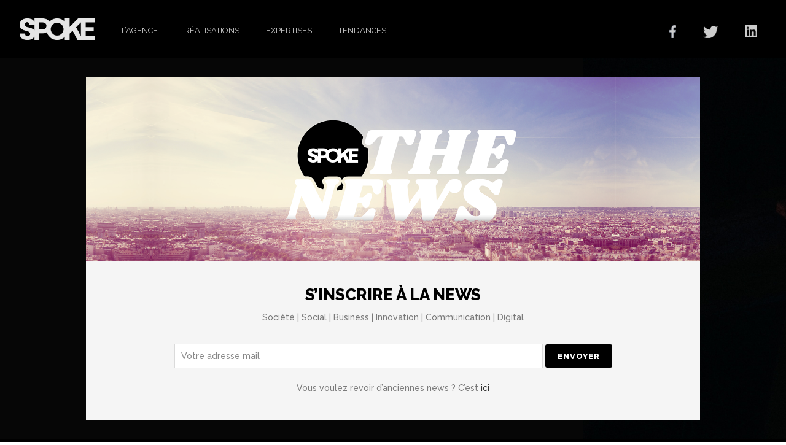

--- FILE ---
content_type: text/html; charset=UTF-8
request_url: https://spoke.fr/newsletter/?PHPSESSID=dhqjvu0pjbmv5qe8m0a3i522d1
body_size: 8154
content:



<!DOCTYPE html>
<html lang="fr-FR" prefix="og: http://ogp.me/ns#">

<head>
	<meta http-equiv="X-UA-Compatible" content="IE=edge"/>
	<meta charset="UTF-8">
	<title>Newsletter - SPOKE | Agence digitale spécialiste des médias sociaux</title>
	<meta name="viewport" content="width=device-width, initial-scale=1.0">
	<link rel="pingback" href="https://spoke.fr/xmlrpc.php" />
	<script type="text/javascript" src="/wp-content/themes/slowave/style/js/TweenMax.min.js"></script>
	<script type="text/javascript" src="/wp-content/themes/slowave/style/js/ScrollToPlugin.min.js"></script>
	
<!-- This site is optimized with the Yoast WordPress SEO plugin v2.1.1 - https://yoast.com/wordpress/plugins/seo/ -->
<link rel="canonical" href="https://spoke.fr/newsletter/" />
<meta property="og:locale" content="fr_FR" />
<meta property="og:type" content="article" />
<meta property="og:title" content="Newsletter - SPOKE | Agence digitale spécialiste des médias sociaux" />
<meta property="og:description" content="S&rsquo;INSCRIRE À LA NEWS Société | Social | Business | Innovation | Communication | Digital Vous voulez revoir d’anciennes news ? C’est ici" />
<meta property="og:url" content="https://spoke.fr/newsletter/" />
<meta property="og:site_name" content="SPOKE | Agence digitale spécialiste des médias sociaux" />
<meta property="article:author" content="clairedarnajoux" />
<meta property="og:image" content="http://spoke.fr/wp-content/uploads/2016/10/banniere-spoke.png" />
<meta name="twitter:card" content="summary"/>
<meta name="twitter:description" content="S&rsquo;INSCRIRE À LA NEWS Société | Social | Business | Innovation | Communication | Digital Vous voulez revoir d’anciennes news ? C’est ici"/>
<meta name="twitter:title" content="Newsletter - SPOKE | Agence digitale spécialiste des médias sociaux"/>
<meta name="twitter:domain" content="SPOKE | Agence digitale spécialiste des médias sociaux"/>
<meta name="twitter:image:src" content="http://spoke.fr/wp-content/uploads/2016/10/banniere-spoke.png"/>
<script type='application/ld+json'>{"@context":"http:\/\/schema.org","@type":"WebSite","url":"https:\/\/spoke.fr\/","name":"SPOKE | Agence digitale sp\u00e9cialiste des m\u00e9dias sociaux"}</script>
<!-- / Yoast WordPress SEO plugin. -->

<link rel='dns-prefetch' href='//maps-api-ssl.google.com' />
<link rel='dns-prefetch' href='//fonts.googleapis.com' />
<link rel='dns-prefetch' href='//cdnjs.cloudflare.com' />
<link rel='dns-prefetch' href='//s.w.org' />
<link rel="alternate" type="application/rss+xml" title="SPOKE | Agence digitale spécialiste des médias sociaux &raquo; Flux" href="https://spoke.fr/feed/" />
<link rel="alternate" type="application/rss+xml" title="SPOKE | Agence digitale spécialiste des médias sociaux &raquo; Flux des commentaires" href="https://spoke.fr/comments/feed/" />
		<script type="text/javascript">
			window._wpemojiSettings = {"baseUrl":"https:\/\/s.w.org\/images\/core\/emoji\/11.2.0\/72x72\/","ext":".png","svgUrl":"https:\/\/s.w.org\/images\/core\/emoji\/11.2.0\/svg\/","svgExt":".svg","source":{"concatemoji":"https:\/\/spoke.fr\/wp-includes\/js\/wp-emoji-release.min.js?ver=5.1.21"}};
			!function(e,a,t){var n,r,o,i=a.createElement("canvas"),p=i.getContext&&i.getContext("2d");function s(e,t){var a=String.fromCharCode;p.clearRect(0,0,i.width,i.height),p.fillText(a.apply(this,e),0,0);e=i.toDataURL();return p.clearRect(0,0,i.width,i.height),p.fillText(a.apply(this,t),0,0),e===i.toDataURL()}function c(e){var t=a.createElement("script");t.src=e,t.defer=t.type="text/javascript",a.getElementsByTagName("head")[0].appendChild(t)}for(o=Array("flag","emoji"),t.supports={everything:!0,everythingExceptFlag:!0},r=0;r<o.length;r++)t.supports[o[r]]=function(e){if(!p||!p.fillText)return!1;switch(p.textBaseline="top",p.font="600 32px Arial",e){case"flag":return s([55356,56826,55356,56819],[55356,56826,8203,55356,56819])?!1:!s([55356,57332,56128,56423,56128,56418,56128,56421,56128,56430,56128,56423,56128,56447],[55356,57332,8203,56128,56423,8203,56128,56418,8203,56128,56421,8203,56128,56430,8203,56128,56423,8203,56128,56447]);case"emoji":return!s([55358,56760,9792,65039],[55358,56760,8203,9792,65039])}return!1}(o[r]),t.supports.everything=t.supports.everything&&t.supports[o[r]],"flag"!==o[r]&&(t.supports.everythingExceptFlag=t.supports.everythingExceptFlag&&t.supports[o[r]]);t.supports.everythingExceptFlag=t.supports.everythingExceptFlag&&!t.supports.flag,t.DOMReady=!1,t.readyCallback=function(){t.DOMReady=!0},t.supports.everything||(n=function(){t.readyCallback()},a.addEventListener?(a.addEventListener("DOMContentLoaded",n,!1),e.addEventListener("load",n,!1)):(e.attachEvent("onload",n),a.attachEvent("onreadystatechange",function(){"complete"===a.readyState&&t.readyCallback()})),(n=t.source||{}).concatemoji?c(n.concatemoji):n.wpemoji&&n.twemoji&&(c(n.twemoji),c(n.wpemoji)))}(window,document,window._wpemojiSettings);
		</script>
		<style type="text/css">
img.wp-smiley,
img.emoji {
	display: inline !important;
	border: none !important;
	box-shadow: none !important;
	height: 1em !important;
	width: 1em !important;
	margin: 0 .07em !important;
	vertical-align: -0.1em !important;
	background: none !important;
	padding: 0 !important;
}
</style>
	<link rel='stylesheet' id='wp-block-library-css'  href='https://spoke.fr/wp-includes/css/dist/block-library/style.min.css?ver=5.1.21' type='text/css' media='all' />
<link rel='stylesheet' id='contact-form-7-css'  href='https://spoke.fr/wp-content/plugins/contact-form-7/includes/css/styles.css?ver=4.1.2' type='text/css' media='all' />
<link rel='stylesheet' id='dslc-main-css-css'  href='https://spoke.fr/wp-content/plugins/ds-live-composer/css/main.css?ver=5.1.21' type='text/css' media='all' />
<link rel='stylesheet' id='dslc-front-plugins-css-css'  href='https://spoke.fr/wp-content/plugins/ds-live-composer/css/front/plugins.css?ver=5.1.21' type='text/css' media='all' />
<link rel='stylesheet' id='dslc-font-awesome-css'  href='https://spoke.fr/wp-content/plugins/ds-live-composer/css/font-awesome.css?ver=5.1.21' type='text/css' media='all' />
<link rel='stylesheet' id='dslc-modules-css-css'  href='https://spoke.fr/wp-content/plugins/ds-live-composer/css/modules.css?ver=5.1.21' type='text/css' media='all' />
<link rel='stylesheet' id='dslc-gf-oswald-css'  href='//fonts.googleapis.com/css?family=Oswald%3A400%2C300%2C700&#038;subset=latin%2Clatin-ext&#038;ver=5.1.21' type='text/css' media='all' />
<link rel='stylesheet' id='dslc-gf-opensans-css'  href='//fonts.googleapis.com/css?family=Open+Sans%3A300italic%2C400italic%2C600italic%2C700italic%2C800italic%2C400%2C300%2C600%2C700%2C800&#038;ver=5.1.21' type='text/css' media='all' />
<link rel='stylesheet' id='dslc-gf-roboto-css'  href='//fonts.googleapis.com/css?family=Roboto%3A400%2C700&#038;ver=5.1.21' type='text/css' media='all' />
<link rel='stylesheet' id='dslc-gf-lato-css'  href='//fonts.googleapis.com/css?family=Lato%3A100%2C300%2C400%2C700%2C900%2C100italic%2C300italic%2C400italic%2C700italic%2C900italic&#038;ver=5.1.21' type='text/css' media='all' />
<link rel='stylesheet' id='dslc-tut-css-css'  href='https://spoke.fr/wp-content/plugins/ds-live-composer/tutorial/tutorial.css?ver=5.1.21' type='text/css' media='all' />
<link rel='stylesheet' id='zilla-likes-css'  href='https://spoke.fr/wp-content/plugins/likes/styles/zilla-likes.css?ver=5.1.21' type='text/css' media='all' />
<link rel='stylesheet' id='rgg-swipebox-css'  href='https://spoke.fr/wp-content/plugins/responsive-gallery-grid/lib/swipebox/css/swipebox.min.css?ver=2.3.1' type='text/css' media='all' />
<link rel='stylesheet' id='rgg-simplelightbox-css'  href='https://spoke.fr/wp-content/plugins/responsive-gallery-grid/lib/simplelightbox/simplelightbox.min.css?ver=2.3.1' type='text/css' media='all' />
<link rel='stylesheet' id='slickstyle-css'  href='//cdnjs.cloudflare.com/ajax/libs/slick-carousel/1.9.0/slick.min.css?ver=2.3.1' type='text/css' media='all' />
<link rel='stylesheet' id='slick-theme-css'  href='https://spoke.fr/wp-content/plugins/responsive-gallery-grid/lib/slick/slick-theme.css?ver=2.3.1' type='text/css' media='all' />
<link rel='stylesheet' id='rgg-style-css'  href='https://spoke.fr/wp-content/plugins/responsive-gallery-grid/css/style.css?ver=2.3.1' type='text/css' media='all' />
<link rel='stylesheet' id='responsive-lightbox-swipebox-css'  href='https://spoke.fr/wp-content/plugins/responsive-lightbox/assets/swipebox/swipebox.min.css?ver=2.2.2' type='text/css' media='all' />
<link rel='stylesheet' id='rs-plugin-settings-css'  href='https://spoke.fr/wp-content/plugins/revslider/rs-plugin/css/settings.css?rev=4.2.1&#038;ver=5.1.21' type='text/css' media='all' />
<style id='rs-plugin-settings-inline-css' type='text/css'>
.tp-caption a {
color:#ff7302;
text-shadow:none;
-webkit-transition:all 0.2s ease-out;
-moz-transition:all 0.2s ease-out;
-o-transition:all 0.2s ease-out;
-ms-transition:all 0.2s ease-out;
font-weight:800;
}

.tp-caption a:hover {
color:#ffa902;
}
</style>
<link rel='stylesheet' id='rs-captions-css'  href='https://spoke.fr/wp-content/plugins/revslider/rs-plugin/css/dynamic-captions.css?rev=4.2.1&#038;ver=5.1.21' type='text/css' media='all' />
<link rel='stylesheet' id='ebor-marble-roboto-font-css'  href='https://fonts.googleapis.com/css?family=Raleway%3A400%2C300%2C500%2C600%2C700%2C800%2C900&#038;ver=5.1.21' type='text/css' media='all' />
<link rel='stylesheet' id='ebor-bootstrap-css'  href='https://spoke.fr/wp-content/themes/slowave/style/css/bootstrap.css?ver=5.1.21' type='text/css' media='all' />
<link rel='stylesheet' id='ebor-owl-css'  href='https://spoke.fr/wp-content/themes/slowave/style/css/owl.carousel.css?ver=5.1.21' type='text/css' media='all' />
<link rel='stylesheet' id='ebor-fancybox-css'  href='https://spoke.fr/wp-content/themes/slowave/style/js/fancybox/jquery.fancybox.css?ver=5.1.21' type='text/css' media='all' />
<link rel='stylesheet' id='ebor-fancybox-thumbs-css'  href='https://spoke.fr/wp-content/themes/slowave/style/js/fancybox/helpers/jquery.fancybox-thumbs.css?v=1.0.2&#038;ver=5.1.21' type='text/css' media='all' />
<link rel='stylesheet' id='ebor-prettify-css'  href='https://spoke.fr/wp-content/themes/slowave/style/js/google-code-prettify/prettify.css?ver=5.1.21' type='text/css' media='all' />
<link rel='stylesheet' id='ebor-style-css'  href='https://spoke.fr/wp-content/themes/slowave/style.css?ver=5.1.21' type='text/css' media='all' />
<link rel='stylesheet' id='ebor-fontello-css'  href='https://spoke.fr/wp-content/themes/slowave/style/type/fontello.css?ver=5.1.21' type='text/css' media='all' />
<link rel='stylesheet' id='ebor-picons-css'  href='https://spoke.fr/wp-content/themes/slowave/style/type/picons.css?ver=5.1.21' type='text/css' media='all' />
<link rel='stylesheet' id='ebor-custom-css'  href='https://spoke.fr/wp-content/themes/slowave/custom.css?ver=5.1.21' type='text/css' media='all' />
<script type='text/javascript' src='https://spoke.fr/wp-includes/js/jquery/jquery.js?ver=1.12.4'></script>
<script type='text/javascript' src='https://spoke.fr/wp-includes/js/jquery/jquery-migrate.min.js?ver=1.4.1'></script>
<script type='text/javascript' src='https://spoke.fr/wp-content/plugins/ds-live-composer/js/front-plugins.js?ver=5.1.21'></script>
<script type='text/javascript'>
/* <![CDATA[ */
var DSLCAjax = {"ajaxurl":"https:\/\/spoke.fr\/wp-admin\/admin-ajax.php"};
/* ]]> */
</script>
<script type='text/javascript' src='https://spoke.fr/wp-content/plugins/ds-live-composer/js/front.js?ver=5.1.21'></script>
<script type='text/javascript'>
/* <![CDATA[ */
var zilla = {"ajaxurl":"https:\/\/spoke.fr\/wp-admin\/admin-ajax.php"};
var zilla_likes = {"ajaxurl":"https:\/\/spoke.fr\/wp-admin\/admin-ajax.php"};
/* ]]> */
</script>
<script type='text/javascript' src='https://spoke.fr/wp-content/plugins/likes/scripts/zilla-likes.js?ver=5.1.21'></script>
<script type='text/javascript' src='https://spoke.fr/wp-content/plugins/responsive-lightbox/assets/swipebox/jquery.swipebox.min.js?ver=2.2.2'></script>
<script type='text/javascript' src='https://spoke.fr/wp-content/plugins/responsive-lightbox/assets/infinitescroll/infinite-scroll.pkgd.min.js?ver=5.1.21'></script>
<script type='text/javascript'>
/* <![CDATA[ */
var rlArgs = {"script":"swipebox","selector":"lightbox","customEvents":"","activeGalleries":"1","animation":"1","hideCloseButtonOnMobile":"0","removeBarsOnMobile":"0","hideBars":"1","hideBarsDelay":"5000","videoMaxWidth":"1080","useSVG":"1","loopAtEnd":"0","woocommerce_gallery":"0","ajaxurl":"https:\/\/spoke.fr\/wp-admin\/admin-ajax.php","nonce":"80419e927e"};
/* ]]> */
</script>
<script type='text/javascript' src='https://spoke.fr/wp-content/plugins/responsive-lightbox/js/front.js?ver=2.2.2'></script>
<script type='text/javascript' src='https://spoke.fr/wp-content/plugins/revslider/rs-plugin/js/jquery.themepunch.plugins.min.js?rev=4.2.1&#038;ver=5.1.21'></script>
<script type='text/javascript' src='https://spoke.fr/wp-content/plugins/revslider/rs-plugin/js/jquery.themepunch.revolution.min.js?rev=4.2.1&#038;ver=5.1.21'></script>
<link rel='https://api.w.org/' href='https://spoke.fr/wp-json/' />
<link rel="EditURI" type="application/rsd+xml" title="RSD" href="https://spoke.fr/xmlrpc.php?rsd" />
<link rel="wlwmanifest" type="application/wlwmanifest+xml" href="https://spoke.fr/wp-includes/wlwmanifest.xml" /> 

<link rel='shortlink' href='https://spoke.fr/?p=1365' />
<link rel="alternate" type="application/json+oembed" href="https://spoke.fr/wp-json/oembed/1.0/embed?url=https%3A%2F%2Fspoke.fr%2Fnewsletter%2F" />
<link rel="alternate" type="text/xml+oembed" href="https://spoke.fr/wp-json/oembed/1.0/embed?url=https%3A%2F%2Fspoke.fr%2Fnewsletter%2F&#038;format=xml" />
<style type="text/css">.dslc-modules-section-wrapper, .dslca-add-modules-section { width : px; } </style>		<link rel="apple-touch-icon-precomposed" sizes="144x144" href="http://spoke.fr/wp-content/uploads/2018/04/Spoke-favicon144px.gif">		<link rel="apple-touch-icon-precomposed" sizes="114x114" href="http://spoke.fr/wp-content/uploads/2018/04/Spoke-favicon114px.gif">		<link rel="apple-touch-icon-precomposed" sizes="72x72" href="http://spoke.fr/wp-content/uploads/2018/04/Spoke-favicon72px.gif">		<link rel="apple-touch-icon-precomposed" href="http://spoke.fr/wp-content/uploads/2018/04/Spoke-favicon1-2.gif">		<link rel="shortcut icon" href="http://spoke.fr/wp-content/uploads/2018/04/Spoke-favicon1-2.gif">	<style type="text/css" id="custom-background-css">
body.custom-background { background-color: #0a0a0a; background-image: url("https://spoke.fr/wp-content/uploads/2019/12/WEB_Plan-de-travail-1-copie-6.png"); background-position: left top; background-size: auto; background-repeat: repeat; background-attachment: scroll; }
</style>
		
<style type="text/css">

	/**
	 * Main Colour
	 */
	a, 
	.colored, 
	.post-title a:hover, 
	.black-wrapper a:hover,
	ul.circled li:before,
	blockquote small,
	.nav > li > a:hover,
	.nav > li.current > a,
	.navbar .nav .open > a,
	.navbar .nav .open > a:hover,
	.navbar .nav .open > a:focus,
	.navbar .dropdown-menu:not(.yamm-dropdown-menu) > li > a:hover,
	.navbar .dropdown-menu:not(.yamm-dropdown-menu) > li > a:focus,
	.navbar .dropdown-submenu:hover > a,
	.navbar .dropdown-submenu:focus > a,
	.navbar .dropdown-menu:not(.yamm-dropdown-menu) > .active > a,
	.navbar .dropdown-menu:not(.yamm-dropdown-menu) > .active > a:hover,
	.navbar .dropdown-menu:not(.yamm-dropdown-menu) > .active > a:focus,
	.yamm .yamm-content a:hover,
	.services .tab:hover .icon i.icn,
	.services .tab.active .icon i.icn,
	.services .tab:hover h4,
	.services .tab.active h4,
	#testimonials .author,
	.col-testimonials .author,
	.panel-title > a:hover,
	.col-services .icon i.icn,
	.image-caption h3 a:hover,
	.black-wrapper .image-caption h3 a:hover,
	.meta a:hover,
	#comments .info h2 a:hover,
	#comments a.reply-link:hover,
	.step h5,
	.progress-list li em,
	.sidebox a:hover,
	.border-list li a:hover,
	.border-list li:hover:after,
	.parallax a:hover,
	.pricing .plan h4 span,
	#ebor-cart-link.active a {
	    color: #ffffff;
	}
	.color-wrapper, 
	input[type="submit"],
	.btn,
	.parallax .btn-submit,
	.btn-submit,
	.progress.plain .bar {
	    background: #000000; /*$highlight;*/
	}
	.navbar .dropdown-menu {
	    border-top: 2px solid #ffffff !important;
	}
	.services .tab:hover .pin,
	.services .tab.active .pin,
	.col-services-2 .col:hover .icon-border i,
	.step:hover .icon-border i {
	    background-color: #ffffff;
	}
	.tabs-top .tab a:hover,
	.tabs-top .tab.active a {
	    color: #ffffff;
	    border-color: #ffffff;
	}
	.more {
	    margin: 0;
	    color: #ffffff;
	}
	.pagination ul > li > a:hover,
	.pagination ul > li > a:focus,
	.pagination ul > .active > a,
	.pagination ul > .active > span,
	.navigation a:hover,
	.icon-border i {
	    color: #ffffff;
	    border: 2px solid #ffffff;
	}
	.tooltip-inner {
	    color: #fff;
	    background-color: #ffffff;
	    padding: 5px 12px;
	}
	.tooltip.top .tooltip-arrow,
	.tooltip.top-left .tooltip-arrow,
	.tooltip.top-right .tooltip-arrow {
	    border-top-color: #ffffff;
	}
	.tooltip.right .tooltip-arrow {
	    border-right-color: #ffffff;
	}
	.tooltip.left .tooltip-arrow {
	    border-left-color: #ffffff;
	}
	.tooltip.bottom .tooltip-arrow,
	.tooltip.bottom-left .tooltip-arrow,
	.tooltip.bottom-right .tooltip-arrow {
	    border-bottom-color: #ffffff;
	}
	@media (max-width: 991px) { 
		.navbar-nav > li > a {
		    color: #ffffff;
		}
	}
	@media (max-width: 767px) { 
		.services .tab a:hover,
		.services .tab.active a {
		    border-color: #ffffff;
		}
		.services .tab:hover h4,
		.services .tab.active h4 {
		    color: #ffffff;
		}
	}
	.icon-overlay a .icn-more {
	    background-color: rgba(255,255,255,0.92);
	}
	.dropdowncartcontents {
		border-top: 2px solid #ffffff !important;
	}
	
	/**
	 * Main Colour (Darker)
	 */
	.btn:hover,
	.btn:focus,
	.btn:active,
	.btn.active,
	.parallax .btn-submit:hover,
	input[type="submit"]:hover {
	    background: #ffffff;
	}
	.btn-border-dark:hover {
	    border: 2px solid #ffffff;
	    color: #ffffff !important;
	}
	.btn-border-light:hover {
	    border: 2px solid #ffffff;
	    color: #ffffff !important;
	}
	
	/**
	 * Background Colour
	 */
	.box-layout {
		background-color: #0a0a0a;
	}
	
	/**
	 * Page Wrappers Backgounds
	 */
	.light-wrapper, .image-caption {
	    background: #ffffff;
	}
	.dark-wrapper,
	.dslc-modules-section {
	    background: #f9f9f9;
	}
	
	/**
	 * Header Colours
	 */
	.navbar-header {
		background: #000000;
	}
	.navbar .dropdown-menu {
		background: #000000;
	}
	
	/**
	 * footer Colours
	 */
	footer.black-wrapper {
		background: #000000;
	}
	.sub-footer,
	.newsletter input[type="email"], 
	.widget_ns_mailchimp form input[type="text"] {
	    background: #000000;
	}
	
	/**
	 * navbar settings
	 */
	.navbar-nav > li > a {
	    padding: 121px 14px;
	}
	
	.navbar.basic .btn.responsive-menu {
		margin: 60.5px 0;
	}
	
	#lp-confirm {
display: none !important !important;
}	
	
</style>
	
<!-- HTML5 shim and Respond.js IE8 support of HTML5 elements and media queries -->
		  <!--[if lt IE 9]>
			  <script src="https://spoke.fr/wp-content/themes/slowave/style/js/html5shiv.js"></script>
			  <script src="https://oss.maxcdn.com/libs/respond.js/1.3.0/respond.min.js"></script>
		  <![endif]--><link rel="icon" href="https://spoke.fr/wp-content/uploads/2024/12/Capture-d’écran-2024-12-30-à-20.38.12-60x60.png" sizes="32x32" />
<link rel="icon" href="https://spoke.fr/wp-content/uploads/2024/12/Capture-d’écran-2024-12-30-à-20.38.12.png" sizes="192x192" />
<link rel="apple-touch-icon-precomposed" href="https://spoke.fr/wp-content/uploads/2024/12/Capture-d’écran-2024-12-30-à-20.38.12.png" />
<meta name="msapplication-TileImage" content="https://spoke.fr/wp-content/uploads/2024/12/Capture-d’écran-2024-12-30-à-20.38.12.png" />
			
							<style id="tt-easy-google-font-styles" type="text/css">
			
																						p {
													}
								
																										h1 {
													}
								
																										h2 {
													}
								
																										h3 {
													}
								
																										h4 {
													}
								
																										h5 {
													}
								
																										h6 {
													}
								
																										.parallax {
													}
								
																										.parallax h1,.parallax h2,.parallax h3,.parallax h4,.parallax h5,.parallax h6 {
													}
								
																										.parallax a {
													}
								
																										.parallax a:hover {
													}
								
																										footer.black-wrapper h1,footer.black-wrapper h2,footer.black-wrapper h3,footer.black-wrapper h4,footer.black-wrapper h5,footer.black-wrapper h6 {
													}
								
																										.black-wrapper a:hover {
													}
								
																										footer.black-wrapper a {
													}
								
																										footer.black-wrapper,footer.black-wrapper p {
													}
								
																										.navbar .dropdown-menu:not(.yamm-dropdown-menu) li a {
													}
								
																										.navbar .dropdown-menu:not(.yamm-dropdown-menu) > li > a:hover {
													}
								
																										.navbar-nav > li > a {
													}
								
																										.nav > li > a:hover {
													}
								
																										.yamm-content *,.yamm .yamm-content ul.circled li:before {
													}
								
										
							</style>
						    <script type="text/javascript" src="/wp-content/themes/slowave/style/js/jquery.attrchange.js"></script>
    
	

<script>
var global_is_home = false;
</script>
</head>
<body class="page-template page-template-page_fullwidth page-template-page_fullwidth-php page page-id-1365 custom-background full-layout">
<div class="body-wrapper">
  <div class="yamm navbar basic default <!--shadow-below--> menu-fixed-custom">
    <div class="navbar-header">
      <div class="container">
      	<div id="shop-dropdown-marker"></div>
        <div class="basic-wrapper"> 
        	<a class="btn responsive-menu pull-right" data-toggle="collapse" data-target=".navbar-collapse"><i class='icon-menu-1'></i></a> 
        	<a class="navbar-brand" href="https://spoke.fr">
        		<img src="https://spoke.fr/wp-content/uploads/2024/02/logo_SPOKE_blanc_HD.png" alt="Home" class="retina" />
        	</a>
        </div>
        <div class="collapse navbar-collapse">
        	<ul id="menu-main-menu" class="nav navbar-nav"><li id="menu-item-585" class="menu-item menu-item-type-post_type menu-item-object-page menu-item-585"><a title="L&#039;agence" href="https://spoke.fr/lagence/">L&rsquo;agence</a></li>
<li id="menu-item-587" class="menu-item menu-item-type-post_type menu-item-object-page menu-item-587"><a title="Réalisations" href="https://spoke.fr/portfolio/">Réalisations</a></li>
<li id="menu-item-588" class="menu-item menu-item-type-post_type menu-item-object-page menu-item-588"><a title="Expertises" href="https://spoke.fr/services/">Expertises</a></li>
<li id="menu-item-610" class="menu-item menu-item-type-post_type menu-item-object-page menu-item-610"><a title="Tendances" href="https://spoke.fr/news/">Tendances</a></li>
</ul>
		<ul id="menu-social-menu" class="nav navbar-nav pull-right">
			<li class="social-menu-item"><a title="Facebook" href="https://www.facebook.com/spokeagency" target="_blank"><img src="/wp-content/themes/slowave/style/images/facebook.png" /></a></li>
			<li class="social-menu-item"><a title="Twitter" href="https://twitter.com/agencespoke" target="_blank"><img src="/wp-content/themes/slowave/style/images/twitter.png" /></a></li>
			<li class="social-menu-item"><a title="LinkedIn" href="https://www.linkedin.com/company/spoke---social-media-partner" target="_blank"><img src="/wp-content/themes/slowave/style/images/linkedin.png" /></a></li>
		</ul>
        </div>
      </div>
    </div><!--/.nav-collapse --> 
  </div><!--/.navbar -->
  <div class="offset"></div>
	<div id="page-1365" class="post-1365 page type-page status-publish hentry">
	
		<div id="dslc-content" class="dslc-content dslc-clearfix"><div id="newsletterPage" style="max-width:1000px; padding-bottom: 30px; background-color: #f5f5f5; text-align: center;"><img class="aligncenter size-full wp-image-1183" src="http://spoke.fr/wp-content/uploads/2016/10/banniere-spoke.png" alt="banniere-spoke2" width="1000" height="300" /></p>
<h1 style="margin: 40px 0 10px; color: #000000;">S&rsquo;INSCRIRE À LA NEWS</h1>
<p>Société | Social | Business | Innovation | Communication | Digital</p>
<script type="text/javascript">(function() {
	if (!window.mc4wp) {
		window.mc4wp = {
			listeners: [],
			forms    : {
				on: function (event, callback) {
					window.mc4wp.listeners.push({
						event   : event,
						callback: callback
					});
				}
			}
		}
	}
})();
</script><!-- MailChimp for WordPress v4.0.5 - https://wordpress.org/plugins/mailchimp-for-wp/ --><form id="mc4wp-form-1" class="mc4wp-form mc4wp-form-1367" method="post" data-id="1367" data-name="newsletter" ><div class="mc4wp-form-fields"><p>
	<input type="email" name="EMAIL" placeholder="Votre adresse mail" required />
	<input type="submit" value="ENVOYER" />
</p><div style="display: none;"><input type="text" name="_mc4wp_honeypot" value="" tabindex="-1" autocomplete="off" /></div><input type="hidden" name="_mc4wp_timestamp" value="1768463004" /><input type="hidden" name="_mc4wp_form_id" value="1367" /><input type="hidden" name="_mc4wp_form_element_id" value="mc4wp-form-1" /></div><div class="mc4wp-response"></div></form><!-- / MailChimp for WordPress Plugin -->
<p>Vous voulez revoir d’anciennes news ? C’est <a style="color: rgba(0,0,0,0.8);" href="/news">ici</a>
</div>
</div>	
	</div>


<footer class="black-wrapper" style="position:relative;">

			<div class="container inner">
		  <div class="row">

		  	<div class="col-sm-4"><div id="text-2" class="widget clearfix widget_text">			<div class="textwidget"><p class="footer-title">SPOKE</p>

<p class="footer-link-p"><a href="/lagence/" class="footer-link">L'agence</a></p>
<p class="footer-link-p"><a href="/portfolio/" class="footer-link">Réalisations</a></p>
<p class="footer-link-p"><a href="/services/" class="footer-link">Expertises</a></p>
<p class="footer-link-p"><a href="/carrieres/" class="footer-link">Talents</a></p>
<p class="footer-link-p"><a href="/contact/" class="footer-link">Contact</a></p>
<p class="footer-link-p"><a href="/blog/" class="footer-link">Blog</a></p>

</div>
		</div></div><div class="col-sm-4"><div id="text-3" class="widget clearfix widget_text">			<div class="textwidget"><p class="footer-title">PROJETS</p>

<p class="footer-link-p"><a href="/project-view/bash/" class="footer-link">ba&sh</a></p>
<p class="footer-link-p"><a href="/project-view/organica/" class="footer-link">Organica</a></p>
<p class="footer-link-p"><a href="/project-view/lancaster/" class="footer-link">Lancaster</a></p>
<p class="footer-link-p"><a href="/project-view/macif/" class="footer-link">Macif</a></p>
<p class="footer-link-p"><a href="/project-view/greenshoot/" class="footer-link">Greenshoot</a></p>
<p class="footer-link-p"><a href="/project-view/vfb-lingerie/" class="footer-link">VFB Lingerie</a></p>

</div>
		</div></div><div class="col-sm-4"><div id="text-4" class="widget clearfix widget_text">			<div class="textwidget"><p class="footer-title">LET'S &nbsp; CONNECT</p>

<p class="footer-link-p"><a href="https://www.facebook.com/spokeagency" target="blank" class="footer-link">Facebook</a></p>
<p class="footer-link-p"><a href="https://twitter.com/agencespoke" target="blank" class="footer-link">Twitter</a></p>
<p class="footer-link-p"><a href="https://www.instagram.com/spoke_agency/" target="blank" class="footer-link">Instagram</a></p>
<p class="footer-link-p"><a href="https://www.linkedin.com/company/spoke---social-media-partner"  target="blank" class="footer-link">Linkedin</a></p>
</div>
		</div></div><div class="clear"></div>
		  </div><!-- /.row -->
		</div><!-- .container -->
	
	<div class="sub-footer">
		<div class="container">

		<div class="dslc-12-col text-center">
		  <img class="logo-img" src="/wp-content/uploads/2016/10/Spoke_logo_blanc.png" alt="Home" class="retina">
		</div>

		<div class="dslc-10-col div-center">
			<div class="text-center">
			<p>© 2025 - Tous droits réservés - Agence SPOKE - Paris</p>
			</div>
		</div>

		
		</div>
	</div>

</footer>

</div><!-- /.body-wrapper -->

<script type="text/javascript">(function() {function addEventListener(element,event,handler) {
	if(element.addEventListener) {
		element.addEventListener(event,handler, false);
	} else if(element.attachEvent){
		element.attachEvent('on'+event,handler);
	}
}function maybePrefixUrlField() {
	if(this.value.trim() !== '' && this.value.indexOf('http') !== 0) {
		this.value = "http://" + this.value;
	}
}

var urlFields = document.querySelectorAll('.mc4wp-form input[type="url"]');
if( urlFields && urlFields.length > 0 ) {
	for( var j=0; j < urlFields.length; j++ ) {
		addEventListener(urlFields[j],'blur',maybePrefixUrlField);
	}
}/* test if browser supports date fields */
var testInput = document.createElement('input');
testInput.setAttribute('type', 'date');
if( testInput.type !== 'date') {

	/* add placeholder & pattern to all date fields */
	var dateFields = document.querySelectorAll('.mc4wp-form input[type="date"]');
	for(var i=0; i<dateFields.length; i++) {
		if(!dateFields[i].placeholder) {
			dateFields[i].placeholder = 'YYYY-MM-DD';
		}
		if(!dateFields[i].pattern) {
			dateFields[i].pattern = '[0-9]{4}-(0[1-9]|1[012])-(0[1-9]|1[0-9]|2[0-9]|3[01])';
		}
	}
}

})();</script><script type="text/javascript">!function(t,e){"use strict";function n(){if(!a){a=!0;for(var t=0;t<d.length;t++)d[t].fn.call(window,d[t].ctx);d=[]}}function o(){"complete"===document.readyState&&n()}t=t||"docReady",e=e||window;var d=[],a=!1,c=!1;e[t]=function(t,e){return a?void setTimeout(function(){t(e)},1):(d.push({fn:t,ctx:e}),void("complete"===document.readyState||!document.attachEvent&&"interactive"===document.readyState?setTimeout(n,1):c||(document.addEventListener?(document.addEventListener("DOMContentLoaded",n,!1),window.addEventListener("load",n,!1)):(document.attachEvent("onreadystatechange",o),window.attachEvent("onload",n)),c=!0)))}}("wpBruiserDocReady",window);
			(function(){var wpbrLoader = (function(){var g=document,b=g.createElement('script'),c=g.scripts[0];b.async=1;b.src='https://spoke.fr/?gdbc-client=3.1.35-'+(new Date()).getTime();c.parentNode.insertBefore(b,c);});wpBruiserDocReady(wpbrLoader);window.onunload=function(){};window.addEventListener('pageshow',function(event){if(event.persisted){(typeof window.WPBruiserClient==='undefined')?wpbrLoader():window.WPBruiserClient.requestTokens();}},false);})();
</script><script type='text/javascript' src='https://spoke.fr/wp-content/plugins/contact-form-7/includes/js/jquery.form.min.js?ver=3.51.0-2014.06.20'></script>
<script type='text/javascript'>
/* <![CDATA[ */
var _wpcf7 = {"loaderUrl":"https:\/\/spoke.fr\/wp-content\/plugins\/contact-form-7\/images\/ajax-loader.gif","sending":"Envoi en cours ..."};
/* ]]> */
</script>
<script type='text/javascript' src='https://spoke.fr/wp-content/plugins/contact-form-7/includes/js/scripts.js?ver=4.1.2'></script>
<script type='text/javascript' src='https://spoke.fr/wp-content/themes/slowave/style/js/bootstrap.min.js?ver=5.1.21'></script>
<script type='text/javascript' src='https://spoke.fr/wp-content/themes/slowave/style/js/twitter-bootstrap-hover-dropdown.min.js?ver=5.1.21'></script>
<script type='text/javascript' src='https://spoke.fr/wp-content/themes/slowave/style/js/jquery.fancybox.pack.js?ver=5.1.21'></script>
<script type='text/javascript' src='https://spoke.fr/wp-content/themes/slowave/style/js/fancybox/helpers/jquery.fancybox-thumbs.js?v=1.0.2&#038;ver=5.1.21'></script>
<script type='text/javascript' src='https://spoke.fr/wp-content/themes/slowave/style/js/fancybox/helpers/jquery.fancybox-media.js?v=1.0.0&#038;ver=5.1.21'></script>
<script type='text/javascript' src='https://spoke.fr/wp-content/themes/slowave/style/js/jquery.isotope.min.js?ver=5.1.21'></script>
<script type='text/javascript' src='https://spoke.fr/wp-content/themes/slowave/style/js/jquery.easytabs.min.js?ver=5.1.21'></script>
<script type='text/javascript' src='https://spoke.fr/wp-content/themes/slowave/style/js/owl.carousel.min.js?ver=5.1.21'></script>
<script type='text/javascript' src='https://spoke.fr/wp-content/themes/slowave/style/js/jquery.fitvids.js?ver=5.1.21'></script>
<script type='text/javascript' src='https://spoke.fr/wp-content/themes/slowave/style/js/jquery.sticky.js?ver=5.1.21'></script>
<script type='text/javascript' src='https://spoke.fr/wp-content/themes/slowave/style/js/google-code-prettify/prettify.js?ver=5.1.21'></script>
<script type='text/javascript' src='https://spoke.fr/wp-content/themes/slowave/style/js/retina.js?ver=5.1.21'></script>
<script type='text/javascript' src='https://maps-api-ssl.google.com/maps/api/js?sensor=false&#038;v=3.exp&#038;ver=5.1.21'></script>
<script type='text/javascript' src='https://spoke.fr/wp-content/themes/slowave/style/js/gomap.js?ver=5.1.21'></script>
<script type='text/javascript' src='https://spoke.fr/wp-content/plugins/wp-gallery-custom-links/wp-gallery-custom-links.js?ver=1.1'></script>
<script type='text/javascript' src='https://spoke.fr/wp-includes/js/wp-embed.min.js?ver=5.1.21'></script>
<script type='text/javascript'>
/* <![CDATA[ */
var mc4wp_forms_config = [];
/* ]]> */
</script>
<script type='text/javascript' src='https://spoke.fr/wp-content/plugins/mailchimp-for-wp/assets/js/forms-api.min.js?ver=4.0.5'></script>
<!--[if lte IE 9]>
<script type='text/javascript' src='https://spoke.fr/wp-content/plugins/mailchimp-for-wp/assets/js/third-party/placeholders.min.js?ver=4.0.5'></script>
<![endif]-->
</body>
</html>


--- FILE ---
content_type: text/css
request_url: https://spoke.fr/wp-content/plugins/revslider/rs-plugin/css/dynamic-captions.css?rev=4.2.1&ver=5.1.21
body_size: 132
content:
.tp-caption.ADA {
font-size:100px;
line-height:60px;
font-weight:800;
font-family:Verdana, Geneva, sans-serif;
color:rgb(255, 255, 255);
text-decoration:none;
background-color:rgb(0, 0, 0);
padding:1px 4px 0px;
text-shadow:none;
margin:0px;
white-space:nowrap;
border-width:0px;
border-color:rgb(255, 255, 255);
border-style:none;
}



--- FILE ---
content_type: text/css
request_url: https://spoke.fr/wp-content/themes/slowave/style/type/picons.css?ver=5.1.21
body_size: 3959
content:
@charset "UTF-8";

@font-face {
  font-family: "piconsthin";
  src:url("picons/piconsthin.eot");
  src:url("picons/piconsthin.eot?#iefix") format("embedded-opentype"),
    url("picons/piconsthin.woff") format("woff"),
    url("picons/piconsthin.ttf") format("truetype"),
    url("picons/piconsthin.svg#piconsthin") format("svg");
  font-weight: normal;
  font-style: normal;

}

[data-icon]:before {
  font-family: "piconsthin" !important;
  content: attr(data-icon);
  font-style: normal !important;
  font-weight: normal !important;
  font-variant: normal !important;
  text-transform: none !important;
  speak: none;
  line-height: 1;
  -webkit-font-smoothing: antialiased;
  -moz-osx-font-smoothing: grayscale;
}

[class^="icon-picons-"]:before,
[class*=" icon-picons-"]:before {
  font-family: "piconsthin" !important;
  font-style: normal !important;
  font-weight: normal !important;
  font-variant: normal !important;
  text-transform: none !important;
  speak: none;
  line-height: 1;
  -webkit-font-smoothing: antialiased;
  -moz-osx-font-smoothing: grayscale;
}

.icon-picons-abacus:before {
  content: "a";
}
.icon-picons-add:before {
  content: "b";
}
.icon-picons-airplay:before {
  content: "c";
}
.icon-picons-alert:before {
  content: "d";
}
.icon-picons-alert-2:before {
  content: "e";
}
.icon-picons-alert-error:before {
  content: "f";
}
.icon-picons-alert-error-2:before {
  content: "g";
}
.icon-picons-anchor:before {
  content: "h";
}
.icon-picons-animal-foot:before {
  content: "i";
}
.icon-picons-answer:before {
  content: "j";
}
.icon-picons-archive:before {
  content: "k";
}
.icon-picons-arrow-left:before {
  content: "l";
}
.icon-picons-arrow-right:before {
  content: "m";
}
.icon-picons-arrows:before {
  content: "n";
}
.icon-picons-arrows-2:before {
  content: "o";
}
.icon-picons-arrows-3:before {
  content: "p";
}
.icon-picons-arrows-4:before {
  content: "q";
}
.icon-picons-arrows-5:before {
  content: "r";
}
.icon-picons-article:before {
  content: "s";
}
.icon-picons-attachment:before {
  content: "t";
}
.icon-picons-award:before {
  content: "u";
}
.icon-picons-backup:before {
  content: "v";
}
.icon-picons-badge:before {
  content: "w";
}
.icon-picons-badge-2:before {
  content: "x";
}
.icon-picons-bag:before {
  content: "y";
}
.icon-picons-bag-2:before {
  content: "z";
}
.icon-picons-ball:before {
  content: "A";
}
.icon-picons-bandage:before {
  content: "B";
}
.icon-picons-basket:before {
  content: "C";
}
.icon-picons-basket-2:before {
  content: "D";
}
.icon-picons-battery:before {
  content: "E";
}
.icon-picons-battery-2:before {
  content: "F";
}
.icon-picons-battery-3:before {
  content: "G";
}
.icon-picons-battery-4:before {
  content: "H";
}
.icon-picons-battery-5:before {
  content: "I";
}
.icon-picons-battery-6:before {
  content: "J";
}
.icon-picons-bicycle:before {
  content: "K";
}
.icon-picons-bicycle-chain:before {
  content: "L";
}
.icon-picons-bill:before {
  content: "M";
}
.icon-picons-binary:before {
  content: "N";
}
.icon-picons-bomb:before {
  content: "O";
}
.icon-picons-book:before {
  content: "P";
}
.icon-picons-book-shelf:before {
  content: "Q";
}
.icon-picons-book-shelf-2:before {
  content: "R";
}
.icon-picons-bookmark:before {
  content: "S";
}
.icon-picons-bookmark-2:before {
  content: "T";
}
.icon-picons-bowling:before {
  content: "U";
}
.icon-picons-box:before {
  content: "V";
}
.icon-picons-box-archive:before {
  content: "W";
}
.icon-picons-box-export:before {
  content: "X";
}
.icon-picons-box-import:before {
  content: "Y";
}
.icon-picons-brain:before {
  content: "Z";
}
.icon-picons-brain-2:before {
  content: "0";
}
.icon-picons-broken-heart:before {
  content: "1";
}
.icon-picons-brush:before {
  content: "2";
}
.icon-picons-brush-2:before {
  content: "3";
}
.icon-picons-bubble-cloud:before {
  content: "4";
}
.icon-picons-bubble-cloud-2:before {
  content: "5";
}
.icon-picons-bubble-comment:before {
  content: "6";
}
.icon-picons-bug:before {
  content: "7";
}
.icon-picons-building:before {
  content: "8";
}
.icon-picons-building-2:before {
  content: "9";
}
.icon-picons-bulb:before {
  content: "!";
}
.icon-picons-bulb-2:before {
  content: "\"";
}
.icon-picons-bulb-3:before {
  content: "#";
}
.icon-picons-bus:before {
  content: "$";
}
.icon-picons-business-man:before {
  content: "%";
}
.icon-picons-calculator:before {
  content: "&";
}
.icon-picons-calculator-2:before {
  content: "'";
}
.icon-picons-calendar:before {
  content: "(";
}
.icon-picons-calendar-2:before {
  content: ")";
}
.icon-picons-candle:before {
  content: "*";
}
.icon-picons-car:before {
  content: "+";
}
.icon-picons-car-steering:before {
  content: ",";
}
.icon-picons-cards:before {
  content: "-";
}
.icon-picons-cart:before {
  content: ".";
}
.icon-picons-cart-2:before {
  content: "/";
}
.icon-picons-cart-3:before {
  content: ":";
}
.icon-picons-casette:before {
  content: ";";
}
.icon-picons-cd:before {
  content: "<";
}
.icon-picons-chain:before {
  content: "=";
}
.icon-picons-chart:before {
  content: ">";
}
.icon-picons-chart-2:before {
  content: "?";
}
.icon-picons-chart-3:before {
  content: "@";
}
.icon-picons-chart-4:before {
  content: "[";
}
.icon-picons-chart-5:before {
  content: "]";
}
.icon-picons-chart-6:before {
  content: "^";
}
.icon-picons-chart-7:before {
  content: "_";
}
.icon-picons-chart-8:before {
  content: "`";
}
.icon-picons-chart-9:before {
  content: "{";
}
.icon-picons-chat:before {
  content: "|";
}
.icon-picons-check:before {
  content: "}";
}
.icon-picons-checked:before {
  content: "~";
}
.icon-picons-checked-2:before {
  content: "\e196";
}
.icon-picons-clock:before {
  content: "\e000";
}
.icon-picons-clock3:before {
  content: "\e001";
}
.icon-picons-clock-2:before {
  content: "\e002";
}
.icon-picons-close:before {
  content: "\e003";
}
.icon-picons-closed-store:before {
  content: "\e004";
}
.icon-picons-cloud:before {
  content: "\e005";
}
.icon-picons-cloud-backup:before {
  content: "\e006";
}
.icon-picons-cloud-error:before {
  content: "\e007";
}
.icon-picons-cloud-rain:before {
  content: "\e008";
}
.icon-picons-cloud-synce:before {
  content: "\e009";
}
.icon-picons-cocktail:before {
  content: "\e00a";
}
.icon-picons-coffee:before {
  content: "\e00b";
}
.icon-picons-coins:before {
  content: "\e00c";
}
.icon-picons-color:before {
  content: "\e00d";
}
.icon-picons-comment:before {
  content: "\e00e";
}
.icon-picons-comment-2:before {
  content: "\e00f";
}
.icon-picons-compass:before {
  content: "\e010";
}
.icon-picons-compose:before {
  content: "\e011";
}
.icon-picons-computer:before {
  content: "\e012";
}
.icon-picons-computer-2:before {
  content: "\e013";
}
.icon-picons-cone:before {
  content: "\e014";
}
.icon-picons-configuration:before {
  content: "\e015";
}
.icon-picons-configuration-2:before {
  content: "\e016";
}
.icon-picons-contract:before {
  content: "\e017";
}
.icon-picons-cooking:before {
  content: "\e018";
}
.icon-picons-couch:before {
  content: "\e019";
}
.icon-picons-cpu:before {
  content: "\e01a";
}
.icon-picons-credit-card:before {
  content: "\e01b";
}
.icon-picons-crop:before {
  content: "\e01c";
}
.icon-picons-crown:before {
  content: "\e01d";
}
.icon-picons-cv:before {
  content: "\e01e";
}
.icon-picons-cv3:before {
  content: "\e01f";
}
.icon-picons-cv-2:before {
  content: "\e020";
}
.icon-picons-dangerous:before {
  content: "\e021";
}
.icon-picons-database:before {
  content: "\e022";
}
.icon-picons-database-2:before {
  content: "\e023";
}
.icon-picons-database-3:before {
  content: "\e024";
}
.icon-picons-date:before {
  content: "\e025";
}
.icon-picons-date-2:before {
  content: "\e026";
}
.icon-picons-decoration:before {
  content: "\e027";
}
.icon-picons-delivery:before {
  content: "\e028";
}
.icon-picons-desktop:before {
  content: "\e029";
}
.icon-picons-desktop-cloud:before {
  content: "\e02a";
}
.icon-picons-desktop-preferences:before {
  content: "\e02b";
}
.icon-picons-desktop-security:before {
  content: "\e02c";
}
.icon-picons-desktop-users:before {
  content: "\e02d";
}
.icon-picons-diagram:before {
  content: "\e02e";
}
.icon-picons-diagram-2:before {
  content: "\e02f";
}
.icon-picons-diamond:before {
  content: "\e030";
}
.icon-picons-directions:before {
  content: "\e031";
}
.icon-picons-directions-2:before {
  content: "\e032";
}
.icon-picons-disc:before {
  content: "\e033";
}
.icon-picons-discount:before {
  content: "\e034";
}
.icon-picons-doc:before {
  content: "\e035";
}
.icon-picons-dock:before {
  content: "\e036";
}
.icon-picons-document:before {
  content: "\e037";
}
.icon-picons-document-settings:before {
  content: "\e038";
}
.icon-picons-documents-box:before {
  content: "\e039";
}
.icon-picons-dollar:before {
  content: "\e03a";
}
.icon-picons-dollar-2:before {
  content: "\e03b";
}
.icon-picons-dollars-euro:before {
  content: "\e03c";
}
.icon-picons-dont-touch:before {
  content: "\e03d";
}
.icon-picons-dont-touch-2:before {
  content: "\e03e";
}
.icon-picons-download:before {
  content: "\e03f";
}
.icon-picons-download-2:before {
  content: "\e040";
}
.icon-picons-download-3:before {
  content: "\e041";
}
.icon-picons-download-cloud:before {
  content: "\e042";
}
.icon-picons-download-drive:before {
  content: "\e043";
}
.icon-picons-drawing:before {
  content: "\e044";
}
.icon-picons-drink:before {
  content: "\e045";
}
.icon-picons-drop:before {
  content: "\e046";
}
.icon-picons-dropdown:before {
  content: "\e047";
}
.icon-picons-drums:before {
  content: "\e048";
}
.icon-picons-earth:before {
  content: "\e049";
}
.icon-picons-education:before {
  content: "\e04a";
}
.icon-picons-envelope:before {
  content: "\e04b";
}
.icon-picons-error:before {
  content: "\e04c";
}
.icon-picons-euro:before {
  content: "\e04d";
}
.icon-picons-export:before {
  content: "\e04e";
}
.icon-picons-eye:before {
  content: "\e04f";
}
.icon-picons-eye-dropper:before {
  content: "\e050";
}
.icon-picons-factory:before {
  content: "\e051";
}
.icon-picons-favorite:before {
  content: "\e052";
}
.icon-picons-feather:before {
  content: "\e053";
}
.icon-picons-file:before {
  content: "\e054";
}
.icon-picons-file-photo:before {
  content: "\e055";
}
.icon-picons-find:before {
  content: "\e056";
}
.icon-picons-fingerprint:before {
  content: "\e057";
}
.icon-picons-fire:before {
  content: "\e058";
}
.icon-picons-fire-estinguisher:before {
  content: "\e059";
}
.icon-picons-firewall:before {
  content: "\e05a";
}
.icon-picons-flag:before {
  content: "\e05b";
}
.icon-picons-flashlight:before {
  content: "\e05c";
}
.icon-picons-flight:before {
  content: "\e05d";
}
.icon-picons-flower:before {
  content: "\e05e";
}
.icon-picons-folder:before {
  content: "\e05f";
}
.icon-picons-folder-2:before {
  content: "\e060";
}
.icon-picons-folder-backup:before {
  content: "\e061";
}
.icon-picons-folder-documents:before {
  content: "\e062";
}
.icon-picons-folder-locked:before {
  content: "\e063";
}
.icon-picons-folder-photos:before {
  content: "\e064";
}
.icon-picons-folder-preferences:before {
  content: "\e065";
}
.icon-picons-folder-schedule:before {
  content: "\e066";
}
.icon-picons-folder-upload:before {
  content: "\e067";
}
.icon-picons-font:before {
  content: "\e068";
}
.icon-picons-free:before {
  content: "\e069";
}
.icon-picons-fuel:before {
  content: "\e06a";
}
.icon-picons-full-documents:before {
  content: "\e06b";
}
.icon-picons-funnel:before {
  content: "\e06c";
}
.icon-picons-gamepad:before {
  content: "\e06d";
}
.icon-picons-garbage:before {
  content: "\e06e";
}
.icon-picons-garbage-2:before {
  content: "\e06f";
}
.icon-picons-gauge:before {
  content: "\e070";
}
.icon-picons-gauge-2:before {
  content: "\e071";
}
.icon-picons-gauge-3:before {
  content: "\e072";
}
.icon-picons-gift:before {
  content: "\e073";
}
.icon-picons-glasses:before {
  content: "\e074";
}
.icon-picons-hamburger:before {
  content: "\e075";
}
.icon-picons-hammer:before {
  content: "\e076";
}
.icon-picons-heart:before {
  content: "\e077";
}
.icon-picons-heart-add:before {
  content: "\e078";
}
.icon-picons-holiday:before {
  content: "\e079";
}
.icon-picons-home:before {
  content: "\e07a";
}
.icon-picons-home-2:before {
  content: "\e07b";
}
.icon-picons-house:before {
  content: "\e07c";
}
.icon-picons-id:before {
  content: "\e07d";
}
.icon-picons-id-2:before {
  content: "\e07e";
}
.icon-picons-image:before {
  content: "\e07f";
}
.icon-picons-image-2:before {
  content: "\e080";
}
.icon-picons-image-3:before {
  content: "\e081";
}
.icon-picons-image-4:before {
  content: "\e082";
}
.icon-picons-image-5:before {
  content: "\e083";
}
.icon-picons-image-6:before {
  content: "\e084";
}
.icon-picons-image-7:before {
  content: "\e085";
}
.icon-picons-image-8:before {
  content: "\e086";
}
.icon-picons-image-9:before {
  content: "\e087";
}
.icon-picons-image-10:before {
  content: "\e088";
}
.icon-picons-import:before {
  content: "\e089";
}
.icon-picons-information:before {
  content: "\e08a";
}
.icon-picons-ipad:before {
  content: "\e08b";
}
.icon-picons-iphone:before {
  content: "\e08c";
}
.icon-picons-ipod:before {
  content: "\e08d";
}
.icon-picons-ipod-2:before {
  content: "\e08e";
}
.icon-picons-keyboard:before {
  content: "\e08f";
}
.icon-picons-keyboard-2:before {
  content: "\e090";
}
.icon-picons-keyboard-3:before {
  content: "\e091";
}
.icon-picons-keyboard-4:before {
  content: "\e092";
}
.icon-picons-lab:before {
  content: "\e093";
}
.icon-picons-language:before {
  content: "\e094";
}
.icon-picons-laptop-download:before {
  content: "\e095";
}
.icon-picons-laptop-statistics:before {
  content: "\e096";
}
.icon-picons-laptop-user:before {
  content: "\e097";
}
.icon-picons-laptop-web:before {
  content: "\e098";
}
.icon-picons-law:before {
  content: "\e099";
}
.icon-picons-law-2:before {
  content: "\e09a";
}
.icon-picons-layers:before {
  content: "\e09b";
}
.icon-picons-leaf:before {
  content: "\e09c";
}
.icon-picons-leaf-2:before {
  content: "\e09d";
}
.icon-picons-light:before {
  content: "\e09e";
}
.icon-picons-like:before {
  content: "\e09f";
}
.icon-picons-list:before {
  content: "\e0a0";
}
.icon-picons-list-bullets:before {
  content: "\e0a1";
}
.icon-picons-list-check:before {
  content: "\e0a2";
}
.icon-picons-list-favorites:before {
  content: "\e0a3";
}
.icon-picons-list-grid:before {
  content: "\e0a4";
}
.icon-picons-list-radio:before {
  content: "\e0a5";
}
.icon-picons-list-select:before {
  content: "\e0a6";
}
.icon-picons-list-thumbs:before {
  content: "\e0a7";
}
.icon-picons-location:before {
  content: "\e0a8";
}
.icon-picons-location-map:before {
  content: "\e0a9";
}
.icon-picons-lock:before {
  content: "\e0aa";
}
.icon-picons-lock-2:before {
  content: "\e0ab";
}
.icon-picons-lock-3:before {
  content: "\e0ac";
}
.icon-picons-lock-4:before {
  content: "\e0ad";
}
.icon-picons-logout:before {
  content: "\e0ae";
}
.icon-picons-magnet:before {
  content: "\e0af";
}
.icon-picons-manual:before {
  content: "\e0b0";
}
.icon-picons-maximize:before {
  content: "\e0b1";
}
.icon-picons-medal:before {
  content: "\e0b2";
}
.icon-picons-medal-2:before {
  content: "\e0b3";
}
.icon-picons-medicine:before {
  content: "\e0b4";
}
.icon-picons-megaphone:before {
  content: "\e0b5";
}
.icon-picons-microphone:before {
  content: "\e0b6";
}
.icon-picons-microphone-2:before {
  content: "\e0b7";
}
.icon-picons-milk:before {
  content: "\e0b8";
}
.icon-picons-minus-down:before {
  content: "\e0b9";
}
.icon-picons-mobile-call:before {
  content: "\e0ba";
}
.icon-picons-mobile-chat:before {
  content: "\e0bb";
}
.icon-picons-mobile-payment:before {
  content: "\e0bc";
}
.icon-picons-mobile-phone:before {
  content: "\e0bd";
}
.icon-picons-mobile-ring:before {
  content: "\e0be";
}
.icon-picons-mobile-sms:before {
  content: "\e0bf";
}
.icon-picons-molecular:before {
  content: "\e0c0";
}
.icon-picons-money:before {
  content: "\e0c1";
}
.icon-picons-moon:before {
  content: "\e0c2";
}
.icon-picons-mouse:before {
  content: "\e0c3";
}
.icon-picons-mouse-2:before {
  content: "\e0c4";
}
.icon-picons-moustache:before {
  content: "\e0c5";
}
.icon-picons-move:before {
  content: "\e0c6";
}
.icon-picons-music:before {
  content: "\e0c7";
}
.icon-picons-music-2:before {
  content: "\e0c8";
}
.icon-picons-music-3:before {
  content: "\e0c9";
}
.icon-picons-music-4:before {
  content: "\e0ca";
}
.icon-picons-music-5:before {
  content: "\e0cb";
}
.icon-picons-needle:before {
  content: "\e0cc";
}
.icon-picons-network:before {
  content: "\e0cd";
}
.icon-picons-network-2:before {
  content: "\e0ce";
}
.icon-picons-network-3:before {
  content: "\e0cf";
}
.icon-picons-new:before {
  content: "\e0d0";
}
.icon-picons-new-badge:before {
  content: "\e0d1";
}
.icon-picons-news:before {
  content: "\e0d2";
}
.icon-picons-next:before {
  content: "\e0d3";
}
.icon-picons-notebook:before {
  content: "\e0d4";
}
.icon-picons-notebook-2:before {
  content: "\e0d5";
}
.icon-picons-nuclear:before {
  content: "\e0d6";
}
.icon-picons-offee-2:before {
  content: "\e0d7";
}
.icon-picons-open-24-7:before {
  content: "\e0d8";
}
.icon-picons-open-box:before {
  content: "\e0d9";
}
.icon-picons-open-store:before {
  content: "\e0da";
}
.icon-picons-package:before {
  content: "\e0db";
}
.icon-picons-package-2:before {
  content: "\e0dc";
}
.icon-picons-paper:before {
  content: "\e0dd";
}
.icon-picons-paper-2:before {
  content: "\e0de";
}
.icon-picons-paper-shredder:before {
  content: "\e0df";
}
.icon-picons-paperclip:before {
  content: "\e0e0";
}
.icon-picons-password:before {
  content: "\e0e1";
}
.icon-picons-pds:before {
  content: "\e0e2";
}
.icon-picons-pencil:before {
  content: "\e0e3";
}
.icon-picons-pencil-ruler:before {
  content: "\e0e4";
}
.icon-picons-petition:before {
  content: "\e0e5";
}
.icon-picons-phone-book:before {
  content: "\e0e6";
}
.icon-picons-phone-book-2:before {
  content: "\e0e7";
}
.icon-picons-phone-book-3:before {
  content: "\e0e8";
}
.icon-picons-phone-book-4:before {
  content: "\e0e9";
}
.icon-picons-phone-book-5:before {
  content: "\e0ea";
}
.icon-picons-picnic:before {
  content: "\e0eb";
}
.icon-picons-pin:before {
  content: "\e0ec";
}
.icon-picons-pin-2:before {
  content: "\e0ed";
}
.icon-picons-pin-3:before {
  content: "\e0ee";
}
.icon-picons-pin-4:before {
  content: "\e0ef";
}
.icon-picons-plane:before {
  content: "\e0f0";
}
.icon-picons-plant:before {
  content: "\e0f1";
}
.icon-picons-plug:before {
  content: "\e0f2";
}
.icon-picons-plus-up:before {
  content: "\e0f3";
}
.icon-picons-postcard:before {
  content: "\e0f4";
}
.icon-picons-power:before {
  content: "\e0f5";
}
.icon-picons-preferences:before {
  content: "\e0f6";
}
.icon-picons-preferences-2:before {
  content: "\e0f7";
}
.icon-picons-presentation:before {
  content: "\e0f8";
}
.icon-picons-previous:before {
  content: "\e0f9";
}
.icon-picons-printer:before {
  content: "\e0fa";
}
.icon-picons-profile:before {
  content: "\e0fb";
}
.icon-picons-profile-2:before {
  content: "\e0fc";
}
.icon-picons-pulse:before {
  content: "\e0fd";
}
.icon-picons-puzzle:before {
  content: "\e0fe";
}
.icon-picons-question:before {
  content: "\e0ff";
}
.icon-picons-quote:before {
  content: "\e100";
}
.icon-picons-radio:before {
  content: "\e101";
}
.icon-picons-read:before {
  content: "\e102";
}
.icon-picons-recording:before {
  content: "\e103";
}
.icon-picons-recycle:before {
  content: "\e104";
}
.icon-picons-recycle-bin:before {
  content: "\e105";
}
.icon-picons-register:before {
  content: "\e106";
}
.icon-picons-remote:before {
  content: "\e107";
}
.icon-picons-remove:before {
  content: "\e108";
}
.icon-picons-remove-2:before {
  content: "\e109";
}
.icon-picons-repeat:before {
  content: "\e10a";
}
.icon-picons-resize:before {
  content: "\e10b";
}
.icon-picons-restaurant:before {
  content: "\e10c";
}
.icon-picons-ringer:before {
  content: "\e10d";
}
.icon-picons-ringer-mute:before {
  content: "\e10e";
}
.icon-picons-road:before {
  content: "\e10f";
}
.icon-picons-rocket:before {
  content: "\e110";
}
.icon-picons-rotate:before {
  content: "\e111";
}
.icon-picons-rotate-left:before {
  content: "\e112";
}
.icon-picons-rotate-lock:before {
  content: "\e113";
}
.icon-picons-rotate-right:before {
  content: "\e114";
}
.icon-picons-ruler:before {
  content: "\e115";
}
.icon-picons-safe:before {
  content: "\e116";
}
.icon-picons-savings:before {
  content: "\e117";
}
.icon-picons-scissors:before {
  content: "\e118";
}
.icon-picons-search:before {
  content: "\e119";
}
.icon-picons-search3:before {
  content: "\e11a";
}
.icon-picons-search-2:before {
  content: "\e11b";
}
.icon-picons-sent:before {
  content: "\e11c";
}
.icon-picons-server:before {
  content: "\e11d";
}
.icon-picons-settings:before {
  content: "\e11e";
}
.icon-picons-settings-2:before {
  content: "\e11f";
}
.icon-picons-shield:before {
  content: "\e120";
}
.icon-picons-ship:before {
  content: "\e121";
}
.icon-picons-shopping:before {
  content: "\e122";
}
.icon-picons-shuffle:before {
  content: "\e123";
}
.icon-picons-signing:before {
  content: "\e124";
}
.icon-picons-sim-card:before {
  content: "\e125";
}
.icon-picons-smiley-happy:before {
  content: "\e126";
}
.icon-picons-smiley-neutral:before {
  content: "\e127";
}
.icon-picons-smiley-sad:before {
  content: "\e128";
}
.icon-picons-snow:before {
  content: "\e129";
}
.icon-picons-socket:before {
  content: "\e12a";
}
.icon-picons-speaker:before {
  content: "\e12b";
}
.icon-picons-star:before {
  content: "\e12c";
}
.icon-picons-star-2:before {
  content: "\e12d";
}
.icon-picons-star-add:before {
  content: "\e12e";
}
.icon-picons-step:before {
  content: "\e12f";
}
.icon-picons-store:before {
  content: "\e130";
}
.icon-picons-store-2:before {
  content: "\e131";
}
.icon-picons-suitcase:before {
  content: "\e132";
}
.icon-picons-suitcase-2:before {
  content: "\e133";
}
.icon-picons-suitcase-3:before {
  content: "\e134";
}
.icon-picons-suitcase-secure:before {
  content: "\e135";
}
.icon-picons-sun:before {
  content: "\e136";
}
.icon-picons-support:before {
  content: "\e137";
}
.icon-picons-support-2:before {
  content: "\e138";
}
.icon-picons-support-3:before {
  content: "\e139";
}
.icon-picons-surveillance:before {
  content: "\e13a";
}
.icon-picons-switch-off:before {
  content: "\e13b";
}
.icon-picons-switch-on:before {
  content: "\e13c";
}
.icon-picons-sync:before {
  content: "\e13d";
}
.icon-picons-table:before {
  content: "\e13e";
}
.icon-picons-tag:before {
  content: "\e13f";
}
.icon-picons-tag-2:before {
  content: "\e140";
}
.icon-picons-tag-price:before {
  content: "\e141";
}
.icon-picons-target:before {
  content: "\e142";
}
.icon-picons-telephone:before {
  content: "\e143";
}
.icon-picons-telephone-2:before {
  content: "\e144";
}
.icon-picons-telephone-3:before {
  content: "\e145";
}
.icon-picons-telephone-busy:before {
  content: "\e146";
}
.icon-picons-telephone-call:before {
  content: "\e147";
}
.icon-picons-temperature:before {
  content: "\e148";
}
.icon-picons-temperature-2:before {
  content: "\e149";
}
.icon-picons-thumbs-down:before {
  content: "\e14a";
}
.icon-picons-thumbs-up:before {
  content: "\e14b";
}
.icon-picons-thunderbolt-connect:before {
  content: "\e14c";
}
.icon-picons-ticket:before {
  content: "\e14d";
}
.icon-picons-tie:before {
  content: "\e14e";
}
.icon-picons-time:before {
  content: "\e14f";
}
.icon-picons-time3:before {
  content: "\e150";
}
.icon-picons-time-2:before {
  content: "\e151";
}
.icon-picons-tools:before {
  content: "\e152";
}
.icon-picons-traffic-light:before {
  content: "\e153";
}
.icon-picons-train:before {
  content: "\e154";
}
.icon-picons-tree:before {
  content: "\e155";
}
.icon-picons-tree-2:before {
  content: "\e156";
}
.icon-picons-truck:before {
  content: "\e157";
}
.icon-picons-tshirt:before {
  content: "\e158";
}
.icon-picons-tv:before {
  content: "\e159";
}
.icon-picons-twitter:before {
  content: "\e15a";
}
.icon-picons-umbrella:before {
  content: "\e15b";
}
.icon-picons-unavailable:before {
  content: "\e15c";
}
.icon-picons-undo:before {
  content: "\e15d";
}
.icon-picons-upload:before {
  content: "\e15e";
}
.icon-picons-upload-2:before {
  content: "\e15f";
}
.icon-picons-upload-cloud:before {
  content: "\e160";
}
.icon-picons-url:before {
  content: "\e161";
}
.icon-picons-usb:before {
  content: "\e162";
}
.icon-picons-usb-connect:before {
  content: "\e163";
}
.icon-picons-user:before {
  content: "\e164";
}
.icon-picons-user-2:before {
  content: "\e165";
}
.icon-picons-user-3:before {
  content: "\e166";
}
.icon-picons-user-add:before {
  content: "\e167";
}
.icon-picons-user-boy:before {
  content: "\e168";
}
.icon-picons-user-chat:before {
  content: "\e169";
}
.icon-picons-user-female:before {
  content: "\e16a";
}
.icon-picons-user-password:before {
  content: "\e16b";
}
.icon-picons-user-remove:before {
  content: "\e16c";
}
.icon-picons-user-tag:before {
  content: "\e16d";
}
.icon-picons-users:before {
  content: "\e16e";
}
.icon-picons-users-2:before {
  content: "\e16f";
}
.icon-picons-vector:before {
  content: "\e170";
}
.icon-picons-vehicle:before {
  content: "\e171";
}
.icon-picons-video:before {
  content: "\e172";
}
.icon-picons-video-2:before {
  content: "\e173";
}
.icon-picons-video-3:before {
  content: "\e174";
}
.icon-picons-video-4:before {
  content: "\e175";
}
.icon-picons-video-5:before {
  content: "\e176";
}
.icon-picons-video-6:before {
  content: "\e177";
}
.icon-picons-vinyl:before {
  content: "\e178";
}
.icon-picons-volume:before {
  content: "\e179";
}
.icon-picons-volume-2:before {
  content: "\e17a";
}
.icon-picons-volume-3:before {
  content: "\e17b";
}
.icon-picons-volume-4:before {
  content: "\e17c";
}
.icon-picons-wallet:before {
  content: "\e17d";
}
.icon-picons-wallet-2:before {
  content: "\e17e";
}
.icon-picons-webcam:before {
  content: "\e17f";
}
.icon-picons-wifi:before {
  content: "\e180";
}
.icon-picons-wifi-2:before {
  content: "\e181";
}
.icon-picons-window:before {
  content: "\e182";
}
.icon-picons-window-alert:before {
  content: "\e183";
}
.icon-picons-window-command:before {
  content: "\e184";
}
.icon-picons-window-cursor:before {
  content: "\e185";
}
.icon-picons-window-error:before {
  content: "\e186";
}
.icon-picons-window-layout:before {
  content: "\e187";
}
.icon-picons-window-layout-2:before {
  content: "\e188";
}
.icon-picons-window-layout-3:before {
  content: "\e189";
}
.icon-picons-window-layout-4:before {
  content: "\e18a";
}
.icon-picons-window-settings:before {
  content: "\e18b";
}
.icon-picons-wine:before {
  content: "\e18c";
}
.icon-picons-winner:before {
  content: "\e18d";
}
.icon-picons-wireless:before {
  content: "\e18e";
}
.icon-picons-write:before {
  content: "\e18f";
}
.icon-picons-writing:before {
  content: "\e190";
}
.icon-picons-writing-2:before {
  content: "\e191";
}
.icon-picons-youtube:before {
  content: "\e192";
}
.icon-picons-zip:before {
  content: "\e193";
}
.icon-picons-zoom-in:before {
  content: "\e194";
}
.icon-picons-zoom-out:before {
  content: "\e195";
}


--- FILE ---
content_type: application/javascript
request_url: https://spoke.fr/wp-content/plugins/ds-live-composer/js/front.js?ver=5.1.21
body_size: 4752
content:
/**

 * Table of Contents

 *

 * - dslc_carousel ( Initializes carousels )

 */



/**

 * Responsive Classes

 */



function dslc_responsive_classes() {



	var windowWidth = jQuery(window).width();

	var body = jQuery('body');



	body.removeClass( 'dslc-res-phone dslc-res-tablet dslc-res-smaller-monitor dslc-res-big' )



	if ( windowWidth >= 1024 && windowWidth < 1280 )

		body.addClass( 'dslc-res-smaller-monitor' );

	else if ( windowWidth >= 768 && windowWidth < 1024 )

		body.addClass( 'dslc-res-tablet' );

	else if ( windowWidth < 768 ) 

		body.addClass( 'dslc-res-phone' );

	else

		body.addClass( 'dslc-res-big' );



}



/** 

 * Init Accordion

 */



function dslc_init_accordion() {



	jQuery('.dslc-accordion').each(function(){



		var dslcAccordion = jQuery(this),

		dslcActive = jQuery( '.dslc-accordion-item:first-child', dslcAccordion ),

		dslcInactive = dslcActive.siblings('.dslc-accordion-item');



		dslcActive.addClass('dslc-active');

		dslcInactive.addClass('dslc-inactive');



		jQuery('.dslc-accordion-content', dslcInactive).hide();



	});



}



/** 

 * Init Lightbox

 *

 * @since 1.0

 */



function dslc_init_lightbox() {



	jQuery( '.dslc-lightbox-image' ).each(function(){



		jQuery(this).magnificPopup({ type:'image' });



	});



	jQuery( '.dslc-lightbox-gallery' ).each(function(){



		jQuery(this).magnificPopup({ delegate : 'a', type:'image', gallery:{ enabled: true } });



	});



}



/**

 * Initializes carousels

 *

 * @since 1.0

 */



function dslc_carousel() {



	// Loop through each carousel

	jQuery( '.dslc-carousel, .dslc-slider' ).each( function() {

		

		// Variables

		var carousel, container, defSettings, usrSettings, settings;



		// Elements

		carousel = jQuery( this );

		container = carousel.closest( '.dslc-module-front' );	



		// Default settings

		defSettings = {

			items : 4,

			pagination : true,

			singleItem : false,

			itemsScaleUp : false,

			slideSpeed : 200,

			paginationSpeed : 800,

			rewindSpeed : 1000,

			autoPlay : false,

			stopOnHover : false,

			lazyLoad : false,

			lazyFollow : true,

			autoHeight : false,

			mouseDrag : false,

			touchDrag : true,

			addClassActive : true,

			transitionStyle : 'fade',

			scrollPerPage : true

		};



		// Custom Settings

		usrSettings = {

			items : carousel.data( 'columns' ),

			pagination : carousel.data( 'pagination' ),

			itemsScaleUp : carousel.data( 'scale-up' ),

			slideSpeed : carousel.data( 'slide-speed' ),

			paginationSpeed : carousel.data( 'pagination-speed' ),

			rewindSpeed : carousel.data( 'rewind-speed' ),

			autoPlay : carousel.data( 'autoplay' ),

			stopOnHover : carousel.data( 'stop-on-hover' ),

			lazyLoad : carousel.data( 'lazy-load' ),

			lazyFollow : carousel.data( 'lazy-follow' ),

			autoHeight : carousel.data( 'flexible-height' ),

			mouseDrag : carousel.data( 'mouse-drag' ),

			touchDrag : carousel.data( 'touch-drag' ),

			addClassActive : carousel.data( 'active-class' ),

			transitionStyle : carousel.data( 'animation' ),

			scrollPerPage : carousel.data( 'scroll-per-page' )

		};



		// Merge default and custom settings

		settings = jQuery.extend( {}, defSettings, usrSettings );



		// If it's a slider set singleItem to true

		if ( carousel.hasClass( 'dslc-slider' ) || settings.items == 1 ) {

			settings.singleItem = true;

		}



		// If autoplay is 0 set to false

		if ( settings.autoPlay == 0 )

			settings.autoPlay = false;



		// Initialize

		carousel.owlCarousel({



			items : settings.items,

			pagination : settings.pagination,

			singleItem : settings.singleItem,

			itemsScaleUp : settings.itemsScaleUp,

			slideSpeed : settings.slideSpeed,

			paginationSpeed : settings.paginationSpeed,

			rewindSpeed : settings.rewindSpeed,

			autoPlay : settings.autoPlay,

			stopOnHover : settings.stopOnHover,

			lazyLoad : settings.lazyLoad,

			lazyFollow : settings.lazyFollow,

			mouseDrag : settings.mouseDrag,

			touchDrag : settings.touchDrag,

			scrollPerPage : settings.scrollPerPage,

			transitionStyle : settings.transitionStyle,

			autoHeight : settings.autoHeight,

			itemsDesktop : false,

			itemsDesktopSmall : false,

			itemsTablet : false,

			itemsMobile : [766,1],

			afterInit: function() {

				carousel.prev( '.dslc-loader' ).remove();

				carousel.css({

					opacity : 1,

					maxHeight : 'none'

				});

			}



		});



		// Previous

		jQuery( '.dslc-carousel-nav-next', container ).click( function(e) {

			e.preventDefault();

			carousel.data( 'owlCarousel' ).next();

		});



		// Next

		jQuery( '.dslc-carousel-nav-prev', container ).click( function(e) {

			e.preventDefault();

			carousel.data( 'owlCarousel' ).prev();

		});

		

	});



}













/**

 * Initiate Video

 */



 	function dslc_bg_video() {



 		jQuery('.dslc-bg-video').each(function(){

 			if ( ! jQuery(this).find( 'video' ).length ) {

 				jQuery(this).css({ opacity : 1 });

 			}

 		});

 		jQuery('.dslc-bg-video video').mediaelementplayer({

			loop: true,

			success: function(mediaElement, domObject) {



				mediaElement.addEventListener('loadeddata', function (e) {

					jQuery(domObject).closest('.dslc-bg-video').animate({ opacity : 1 }, 400);

				});



				mediaElement.play();

			}

		});



 	}



/**

 * Initiate Parallax

 */



 	function dslc_parallax() {



 		var dslcSpeed = 4;

		var dslcPos = (-window.pageXOffset / dslcSpeed) + "px " + (-window.pageYOffset / dslcSpeed) + "px";

		jQuery('.dslc-init-parallax').css({ backgroundPosition : dslcPos });



		window.onscroll = function() {

			var dslcSpeed = 4;

			var dslcPos = (-window.pageXOffset / dslcSpeed) + "px " + (-window.pageYOffset / dslcSpeed) + "px";

			jQuery('.dslc-init-parallax').css({ backgroundPosition : dslcPos });

		}



 	}





/**

 * Initiate Masonry

 */

function dslc_masonry( dslcWrapper, dslcAnimate ) {



	dslcWrapper = typeof dslcWrapper !== 'undefined' ? dslcWrapper : jQuery('body');

	dslcAnimate = typeof dslcAnimate !== 'undefined' ? dslcAnimate : false;



	jQuery('.dslc-init-masonry', dslcWrapper).each(function(){



		var dslcContainer, dslcSelector, dslcItems, dslcItemWidth, dslcContainerWidth, dslcGutterWidth;



		dslcContainer = jQuery(this);

		dslcSelector = '.dslc-masonry-item';

		dslcItemWidth = jQuery(dslcSelector, dslcContainer).outerWidth();

		dslcContainerWidth = jQuery(dslcContainer).outerWidth();

		dslcGutterWidth = dslcContainerWidth / 100 * 2.05;



		if ( dslcContainer.data('masonry') ) {



			jQuery(dslcContainer).masonry('destroy').masonry({

				gutter : dslcGutterWidth,

				itemSelector : dslcSelector

			});



			jQuery( dslcContainer ).find( '.dslc-post:not(.dslc-masonry-item)' ).hide();



			if ( dslcAnimate ) {



				jQuery(dslcSelector, dslcContainer).css({ 'scale' : '0.2'}).animate({ 

					'scale' : '1'

				}, 500);



			}



		} else {



			jQuery(dslcSelector).css({ marginRight : 0 });



			jQuery(dslcContainer).masonry({

				gutter : dslcGutterWidth,

				itemSelector : dslcSelector

			});



		}



	});



}



function dslc_browser_classes() {



	jQuery.each(jQuery.browser, function(i) {

	    jQuery('body').addClass(i);

	    return false;  

	});



	var os = [

	    'iphone',

	    'ipad',

	    'windows',

	    'mac',

	    'linux'

	];



	var match = navigator.appVersion.toLowerCase().match(new RegExp(os.join('|')));

	if (match) {

	    jQuery('body').addClass(match[0]);

	};



}



function dslc_center() {



	var dslcElement, dslcContainer, dslcElementHeight, dslcContainerHeight, dslcElementWidth, dslcContainerWidth, dslcTopOffset, dslcLeftOffset;



	jQuery('.dslc-init-center').each(function(){



		// Get elements

		dslcElement = jQuery(this);

		dslcContainer = dslcElement.parent();



		// Get height and width

		dslcElementWidth = dslcElement.outerWidth();

		dslcElementHeight = dslcElement.outerHeight();

		dslcContainerWidth = dslcContainer.outerWidth();

		dslcContainerHeight = dslcContainer.outerHeight();



		// Get center offset

		dslcTopOffset = dslcContainerHeight / 2 - dslcElementHeight / 2;

		dslcLeftOffset = dslcContainerWidth / 2 - dslcElementWidth / 2;



		// Apply offset

		if ( dslcTopOffset > 0 ) {

			dslcElement.css({ top : dslcTopOffset, left : dslcLeftOffset });

			dslcElement.css({ visibility : 'visible' });

		}		



	});



}



function dslc_init_square( dslcWrapper ) {



	dslcWrapper = typeof dslcWrapper !== 'undefined' ? dslcWrapper : jQuery('body');



	var dslcElement, dslcHeight, dslcWidth;



	jQuery('.dslc-init-square', dslcWrapper).each( function(){



		dslcElement = jQuery(this);

		dslcElement.css({ width : 'auto', height : 'auto' });

		dslcHeight = dslcElement.height();

		dslcWidth = dslcElement.width();



		if ( dslcHeight > dslcWidth )

			dslcElement.width( dslcHeight );

		else

			dslcElement.height( dslcWidth );



	});



}



/**

 * Tabs

 */



function dslc_tabs_generate_code( dslcTabs ) {



	var dslcTabsContainer = dslcTabs.closest('.dslc-module-front');



	dslcTabsNav = jQuery('.dslc-tabs-nav', dslcTabs);

	dslcTabsContent = jQuery('.dslc-tabs-content', dslcTabs);

	dslcTabContent = jQuery('.dslc-tabs-tab-content', dslcTabs);



	var dslcTabsNavVal = '';

	var dslcTabsContentVal = '';

	var dslcTabsNavValCount = 0;

	var dslcTabsContentValCount = 0;



	jQuery( '.dslc-tabs-nav-hook', dslcTabsNav ).each(function(){



		dslcTabsNavValCount++;



		if ( dslcTabsNavValCount > 1 ) {

			dslcTabsNavVal += ' (dslc_sep) ';

		}



		dslcTabsNavVal += jQuery(this).find('.dslc-tabs-nav-hook-title').text();	



	});



	dslcTabContent.each(function(){



		dslcTabsContentValCount++;



		if ( dslcTabsContentValCount > 1 ) {

			dslcTabsContentVal += ' (dslc_sep) ';

		}



		dslcTabsContentVal += jQuery(this).html();



	});



	jQuery('.dslca-module-option-front[data-id="tabs_nav"]', dslcTabsContainer).val( dslcTabsNavVal );

	jQuery('.dslca-module-option-front[data-id="tabs_content"]', dslcTabsContainer).val( dslcTabsContentVal );



	dslc_option_changed();



}



function dslc_accordion_generate_code( dslcAccordion ) {



	var dslcModule = dslcAccordion.closest('.dslc-module-front'),

	dslcAccordionCount = 0,

	dslcAccordionTitleVal = '',

	dslcAccordionContentVal = '';



	jQuery( '.dslc-accordion-item', dslcAccordion ).each(function(){



		dslcAccordionCount++;



		if ( dslcAccordionCount > 1 ) {

			dslcAccordionTitleVal += ' (dslc_sep) ';

			dslcAccordionContentVal += ' (dslc_sep) ';

		}



		dslcAccordionTitleVal += jQuery(this).find('.dslc-accordion-title').text();	

		dslcAccordionContentVal += jQuery(this).find('.dslc-accordion-content').html();	



	});



	jQuery('.dslca-module-option-front[data-id="accordion_nav"]', dslcModule).val( dslcAccordionTitleVal );

	jQuery('.dslca-module-option-front[data-id="accordion_content"]', dslcModule).val( dslcAccordionContentVal );



	dslc_option_changed();



}



function dslc_tabs() { 



	var dslcTabs, dslcTabsNav, dslcTabsContent, dslcTabContent;



	jQuery('.dslc-tabs').each(function(){



		dslcTabs = jQuery(this);

		dslcTabsNav = jQuery('.dslc-tabs-nav', dslcTabs);

		dslcTabsContent = jQuery('.dslc-tabs-content', dslcTabs);

		dslcTabContent = jQuery('.dslc-tabs-tab-content', dslcTabs);



		dslcTabContent.eq(0).addClass('dslc-active');

		jQuery('.dslc-tabs-nav-hook', dslcTabsNav ).eq(0).addClass('dslc-active');



	});



}



function dslc_download_count_increment( post_id ) {



	jQuery.post(



		DSLCAjax.ajaxurl,

		{

			action : 'dslc-download-count-increment',

			dslc_post_id : post_id

		},

		function( response ) { }



	);



}



jQuery(document).ready(function($){



	dslc_browser_classes();

	dslc_bg_video();



	/**

	 * Tabs

	 */



		dslc_tabs();

		dslc_init_square();

		dslc_center();



		/**

		 * Tabs

		 */



		jQuery(document).on( 'click', '.dslca-add-new-tab-hook', function(){



			var dslcTabs = jQuery(this).closest('.dslc-tabs'),

			dslcTabsNavLast = jQuery('.dslc-tabs-nav-hook:last', dslcTabs),

			dslcTabsContent = jQuery('.dslc-tabs-content', dslcTabs),

			dslcTabContentLast = jQuery('.dslc-tabs-tab-content:last', dslcTabs);



			dslcTabsNavLast.after('<span class="dslc-tabs-nav-hook"><span class="dslc-tabs-nav-hook-title" contenteditable>Click to edit title</span><span class="dslca-delete-tab-hook"><span class="dslca-icon dslc-icon-remove"></span></span></span>');

			dslcTabContentLast.after('<div class="dslc-tabs-tab-content" contenteditable>This is just placeholder text. Click here to edit it.</div>');



			jQuery('.dslc-tabs-nav-hook:last', dslcTabs).click();



			dslc_tabs_generate_code( dslcTabs );



			if ( ! jQuery(this).closest('.dslc-module-front').hasClass('dslca-module-being-edited') ) {

				jQuery(this).closest('.dslc-module-front').find('.dslca-module-edit-hook').trigger('click');

			}



		});



		jQuery(document).on( 'click', '.dslca-delete-tab-hook', function(e){



			var dslcTabs = jQuery(this).closest('.dslc-tabs');

			var dslcTabHook = jQuery(this).closest('.dslc-tabs-nav-hook');

			var dslcTabIndex = dslcTabHook.index();

			var dslcTabContent = jQuery('.dslc-tabs-tab-content', dslcTabs).eq( dslcTabIndex );



			if ( jQuery( '.dslc-tabs-nav-hook', dslcTabs ).length > 1 ) {



				dslcTabHook.remove();

				dslcTabContent.remove();



				if ( ! jQuery( '.dslc-tabs-tab-content.dslc-active', dslcTabs ).length ) {

					jQuery( '.dslc-tabs-nav-hook:first', dslcTabs ).trigger('click');

				}



				dslc_tabs_generate_code( dslcTabs );



			} else {



				alert( 'You can not delete the last remaining tab' );



			}



			e.stopPropagation()



		});



		jQuery(document).on( 'click', '.dslc-tabs-nav-hook', function(e){



			if ( ! jQuery(this).hasClass('dslc-active') ) {				



				dslcTabs = jQuery(this).closest('.dslc-tabs');

				dslcTabsNav = jQuery('.dslc-tabs-nav', dslcTabs);

				dslcTabsContent = jQuery('.dslc-tabs-content', dslcTabs);

				dslcTabContent = jQuery('.dslc-tabs-tab-content', dslcTabs);

				dslcTabIndex = jQuery(this).index();



				// Tabs nav

				jQuery('.dslc-tabs-nav-hook.dslc-active').removeClass('dslc-active');

				jQuery(this).addClass('dslc-active');



				// Tabs content



				if ( jQuery( '.dslc-tabs-tab-content.dslc-active', dslcTabs ).length ) {



					jQuery('.dslc-tabs-tab-content.dslc-active', dslcTabs).animate({

						opacity : 0

					}, 250, function(){

						jQuery(this).removeClass('dslc-active');

						dslcTabContent.eq(dslcTabIndex).css({ opacity : 0 }).addClass('dslc-active').show().animate({

							opacity : 1

						}, 250);

					});



				} else {

					dslcTabContent.eq(dslcTabIndex).css({ opacity : 0 }).addClass('dslc-active').show().animate({

						opacity : 1

					}, 250);

				}



			}



		});



		jQuery(document).on('blur paste', '.dslc-tabs-nav-hook-title[contenteditable], .dslc-tabs-tab-content[contenteditable]', function() {

			

			dslc_tabs_generate_code( jQuery(this).closest('.dslc-tabs') );



		}).on('focus', '.dslc-tabs-nav-hook-title[contenteditable], .dslc-tabs-tab-content[contenteditable]', function() {



			if ( ! jQuery(this).closest('.dslc-module-front').hasClass('dslca-module-being-edited') ) {

				jQuery(this).closest('.dslc-module-front').find('.dslca-module-edit-hook').trigger('click');

			}



		});





	// Close Notification

	$(document).on( 'click', '.dslc-notification-close', function(e){

		$(this).closest('.dslc-notification').slideUp(200, function(){

			$(this).remove();

		});

	});



	/**

	 * Filter

	 */



	$(document).on( 'click', '.dslc-post-filter', function(){



		// Get info

		var dslcCat = $(this).data('id');

		var dslcPosts = $(this).closest('.dslc-module-front').find('.dslc-post');

		var dslcFilterPosts = $(this).closest('.dslc-module-front').find('.dslc-post[data-cats*="' + dslcCat + '"]');

		var dslcNotFilterPosts = $(this).closest('.dslc-module-front').find('.dslc-post:not([data-cats*="' + dslcCat + '"])');

		var dslcContainer = dslcPosts.closest('.dslc-posts');

		var dslcWrapper = $(this).closest('.dslc-module-front');



		// Set active

		$(this).removeClass('dslc-inactive').addClass('dslc-active').siblings('.dslc-active').removeClass('dslc-active').addClass('dslc-inactive');



		if ( dslcContainer.hasClass('dslc-init-grid' ) ) {



			dslcFilterPosts.stop().animate({

				opacity : 1

			}, 300);



			dslcNotFilterPosts.stop().animate({

				opacity : 0.3

			}, 300);



		} else {



			// Hide posts

			

			dslcNotFilterPosts.removeClass('dslc-masonry-item dslc-masonry-item-animate').css({ visibility : 'hidden' });

			dslcFilterPosts.addClass('dslc-masonry-item dslc-masonry-item-animate').css({ visibility : 'visible' }).show();

			

			dslc_masonry( dslcWrapper, true );



		}



	});



	/**

	 * Download Count Hook

	 */



	$(document).on( 'click', '.dslc-download-count-hook', function(e) {



		dslc_download_count_increment( $(this).data('post-id') );



	});



	/**

	 * Notification Close

	 */



	$(document).on( 'click', '.dslc-notification-box-close', function() {

		$(this).closest('.dslc-notification-box').animate({

			opacity : 0

		}, 400, function(){

			$(this).remove();

		});

	});



	/**

	 * Lightbox

	 */



	dslc_init_lightbox();



	/**

	 * Animate Progress Bar

	 */



	$('.dslc-progress-bar-animated').each(function(){



		var dslcWrapper = $(this);

		var dslcEl = dslcWrapper.find('.dslc-progress-bar-loader-inner');

		var dslcVal = dslcEl.data('amount') + '%';



		dslcEl.css({ width : 0, opacity : 1 }).animate({ width : dslcVal }, 1000 );





	});



	/**

	 * Accordion

	 */



	dslc_init_accordion();



	$(document).on( 'click', '.dslc-accordion-hook', function(){



		var dslcActive = $(this).closest('.dslc-accordion-item'),

		dslcInactive = dslcActive.siblings('.dslc-accordion-item');



		dslcActive.removeClass('dslc-inactive').addClass('dslc-active');

		dslcInactive.removeClass('dslc-active').addClass('dslc-inactive');



		$('.dslc-accordion-content', dslcActive).slideDown(300);

		$('.dslc-accordion-content', dslcInactive).slideUp(300);



	});



	jQuery(document).on( 'click', '.dslca-add-accordion-hook', function(){



		var dslcAccordion = jQuery(this).closest('.dslc-accordion'),

		dslcAccordionLast = jQuery('.dslc-accordion-item:last', dslcAccordion),

		dslcAccordionNew = dslcAccordionLast.clone().insertAfter(dslcAccordionLast);



		jQuery('.dslc-accordion-title', dslcAccordionNew).html('CLICK TO EDIT');

		jQuery('.dslc-accordion-content', dslcAccordionNew).html('Placeholder content, click to edit. Lorem ipsum dolor sit amet, consectetur tempor incididunt ut labore et dolore magna aliqua. Ut enim ad minim veniam, quis nostrud exercitation ullamco laboris nisi ut aliquip ex ea commodo consequat. Duis aute irure dolor in reprehenderit in voluptate velit esse cillum dolore eu fugiat nulla pariatur. Excepteur sint occaecat cupidatat non proident, sunt in culpa qui officia deserunt mollit anim id est laborum.');

		jQuery('.dslc-accordion-hook', dslcAccordionNew).click();



		dslc_accordion_generate_code( dslcAccordion );



		if ( ! jQuery(this).closest('.dslc-module-front').hasClass('dslca-module-being-edited') ) {

			jQuery(this).closest('.dslc-module-front').find('.dslca-module-edit-hook').trigger('click');

		}



	});



	jQuery(document).on( 'click', '.dslca-delete-accordion-hook', function(e){



		var dslcAccordion = jQuery(this).closest('.dslc-accordion'),

		dslcAccordionItem = jQuery(this).closest('.dslc-accordion-item');



		if ( ! jQuery(this).closest('.dslc-module-front').hasClass('dslca-module-being-edited') ) {

			jQuery(this).closest('.dslc-module-front').find('.dslca-module-edit-hook').trigger('click');

		}

		

		if ( jQuery( '.dslc-accordion-item', dslcAccordion ).length > 1 ) {



			dslcAccordionItem.remove();



			if ( ! jQuery( '.dslc-accordion-item.dslc-active', dslcAccordion ).length ) {

				jQuery( '.dslc-accordion-hook:first', dslcAccordion ).trigger('click');

			}



			dslc_accordion_generate_code( dslcAccordion );



		} else {



			alert( 'You can not delete the last remaining accordion item.' );



		}



		e.stopPropagation()



	});



	jQuery(document).on('blur paste keyup', '.dslc-accordion-title[contenteditable], .dslc-accordion-content[contenteditable]', function() {

		

		dslc_accordion_generate_code( jQuery(this).closest('.dslc-accordion') );



	}).on('focus', '.dslc-accordion-title[contenteditable], .dslc-accordion-content[contenteditable]', function() {



		if ( ! jQuery(this).closest('.dslc-module-front').hasClass('dslca-module-being-edited') ) {

			jQuery(this).closest('.dslc-module-front').find('.dslca-module-edit-hook').trigger('click');

		}



	});



	$(document).on( 'click', '.dslc-trigger-lightbox-gallery', function(e){



		e.preventDefault();



		jQuery(this).closest('.dslc-post').find('.dslc-lightbox-gallery a:first-child').trigger('click');



	});



});



jQuery(window).load(function(){



	dslc_carousel();

	dslc_masonry();

	dslc_parallax();

	dslc_init_square();

	dslc_center();

	dslc_responsive_classes();

	dslc_init_lightbox();



});



jQuery(window).resize(function(){



	dslc_center();

	dslc_responsive_classes();



});